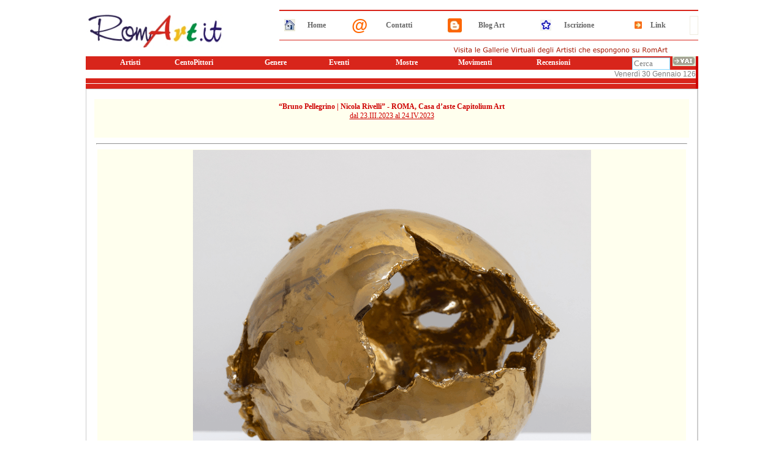

--- FILE ---
content_type: text/html
request_url: https://www.romart.it/Mostre/Mostra_Pellegrino_Rivelli/Pellegrino_Rivelli_Capitolium_Art_Roma.htm
body_size: 5127
content:
<html>

<head>
<meta http-equiv="Content-Language" content="it">
<meta name="GENERATOR" content="Microsoft FrontPage 6.0">
<meta name="ProgId" content="FrontPage.Editor.Document">
<meta http-equiv="Content-Type" content="text/html; charset=windows-1252">
<title>RomArt - Mostre                                                     </title>
<link rel="stylesheet" type="text/css" href="../../style.css">
<style>
<!--
.linksm{color:#000000; font-size: 10px; TEXT-DECORATION: none}



-->
</style> </head>


<body>

<div align="center">

<table border="0" cellpadding="0" style="border-collapse: collapse" bordercolor="#111111" width="1000" bgcolor="#FFFFFF" height="10" id="table28">
  <tr>
    <td width="316">
    <a href="../../index.asp">
	<img border="0" src="../../RomartLogoPiccolo.jpg" width="230" height="56"></a></td>
    <td>
    <table border="0" cellpadding="0" cellspacing="0" style="border-collapse: collapse" bordercolor="#111111" width="100%"  height="60" id="table29">
      <tr>
        
      </tr>
      <tr>
<td style="color: #333333; font-family: verdana, helvetica, arial, sans-serif; font-size: 8pt" height="55" >
    <table border="0" cellpadding="0" cellspacing="0" style="border-collapse: collapse" bordercolor="#111111" width="100%" height="60" id="table30">
      <tr>
        <td width="100%" height="64">
		<div align="center" style="color: #000000">
			<table border="0" width="100%" cellspacing="0" cellpadding="0" id="table31" height="1">
				<tr>
					<td height="1" colspan="17"><hr color="#D8251B"></td>
				</tr>
				<tr>
					<td bgcolor="#FFFFFF">&nbsp;</td>
					<td bgcolor="#FFFFFF">
<img border="0" src="../../BarraSup/2.jpg" width="18" height="20"></td>
					<td bgcolor="#FFFFFF"><b>
    				<font size="2" face="Verdana">
              		<a class="linksm" href="../../index.asp">
					<font style="font-size: 9pt" color="#666666">Home</font></a></font></b></td>
					<td bgcolor="#FFFFFF">&nbsp;</td>
					<td bgcolor="#FFFFFF"><b><font color="#FF6600" style="font-size: 20pt">@</font></b></td>
					<td bgcolor="#FFFFFF"><b>
    				<font size="2" face="Verdana">
              		<a class="linksm" href="../../Contatti.htm">
					<font style="font-size: 9pt" color="#666666">Contatti</font></a></font></b></td>
					<td bgcolor="#FFFFFF">&nbsp;</td>
					<td bgcolor="#FFFFFF">
<img border="0" src="../../BarraSup/Blog.jpg" width="23" height="23"></td>
					<td bgcolor="#FFFFFF"><b>
    				<font size="2" face="Verdana">
              		<a class="linksm" href="#" onclick="window.open('../../Guestbook.htm', '', 'width=550,height=300,scrollbars=no')"> 
              		<font style="font-size: 9pt" color="#666666">Blog Art</font></a></font></b></td>
					<td bgcolor="#FFFFFF">&nbsp;</td>
					<td bgcolor="#FFFFFF">
					<img border="0" src="../../BarraSup/1.jpg" width="18" height="18"></td>
					<td bgcolor="#FFFFFF">
    				<font size="2" face="Verdana">
              		<b>
              		<a class="linksm" href="../../Iscrizione.htm">
					<font style="font-size: 9pt" color="#666666">
					Iscrizione</font></a></b></td>
					<td bgcolor="#FFFFFF">&nbsp;</td>
					<td bgcolor="#FFFFFF">
					<img border="0" src="../../BarraSup/FrecciaNew3.jpg" width="12" height="12"></td>
					<td bgcolor="#FFFFFF">
              <b>
    <font size="2" face="Verdana">
              <a class="linksm" href="../../ArteLink.htm">
					<font style="font-size: 9pt" color="#666666">Link</font></a></font></b></td>
					<td bgcolor="#FFFFFF">
              &nbsp;</td>
					<td bgcolor="#FFFFFF" style="border: 1px solid #EFECE0">
              &nbsp;<!-- Inizio Codice Shinystat -->
<script type="text/javascript" language="JavaScript" SRC="http://codice.shinystat.it/cgi-bin/getcod.cgi?USER=RomArt"></script>
<noscript>
                <A HREF="http://www.shinystat.it/cgi-bin/shinystatv.cgi?USER=RomArt" target="_top">
<IMG SRC="http://www.shinystat.it/cgi-bin/shinystat.cgi?USER=RomArt&NC=1" ALT="ShinyStat" BORDER="0"></A></noscript>
<!-- Fine Codice Shinystat --></td>
				</tr>
				<tr>
					<td colspan="17"><hr color="#D8251B" size="1"></td>
				</tr>
			</table>
		</div>

</td>
      </tr>
      <tr>
        <td width="86%" height="18">
		<table border="0" width="100%" cellspacing="0" cellpadding="0" id="table32">
			<tr>
				<td>
				<p align="right">
				<a href="../../../Artisti.asp">
				<img border="0" src="../../BarraSup/Banner0.gif" width="450" height="15"></a></td>
			</tr>
		</table>

		</td>
      </tr>
    </table>
</td>
      </tr>
      </table>
      </td>
  </tr>
  <tr>


    
    
    
      <td width="732" bgcolor="#CE0000" height="10" colspan="2">
    <table border="0" cellpadding="0" style="border-collapse: collapse" bordercolor="#111111" width="996" height="1" bgcolor="#D8251B" id="table33">
      <tr>
        <td width="116" height="1">
    <p align="center"><font size="4"><a class="linksm" href="../../Artisti.asp">
    <font face="Verdana" style="font-size: 9pt; font-weight:700" color="#FFFFFF">Artisti</font></a></font></td>
        <td width="118" height="1">
    <font size="4"><a class="linksm" href="../../CentoPittori.asp">
    <font face="Verdana" style="font-size: 9pt; font-weight:700" color="#FFFFFF">CentoPittori</font></a></font></td>
        <td width="84" height="1">
    <font size="4"><a class="linksm" href="../../Genere.htm">
    <font face="Verdana" style="font-size: 9pt; font-weight:700" color="#FFFFFF">Genere</font></a></font></td>
        <td width="87" height="1">
    <font size="4"><a class="linksm" href="../../Eventi.htm">
    <font face="Verdana" style="font-size: 9pt; font-weight:700" color="#FFFFFF">Eventi</font></a></font></td>
        <td width="82" height="1">
    <font size="4"><a class="linksm" href="../../Mostre.htm">
    <font face="Verdana" style="font-size: 9pt; font-weight:700" color="#FFFFFF">Mostre</font></a></font></td>
        <td width="102" height="1">
    		<font size="4">
			<a class="linksm" href="../../MovimentiArtistici.htm">
    		<font face="Verdana" style="font-size: 9pt; font-weight:700" color="#FFFFFF">
    Movimenti</font></a></font></td>
        <td width="72" height="1">
    <font size="4"><a class="linksm" href="../../Recensioni.htm">
    <font face="Verdana" style="font-size: 9pt; font-weight:700" color="#FFFFFF">
    Recensioni</font></a></font></td>
        <td width="135" height="1"> 
              <p align="right"> 
              <input type="text" name="words" maxlength="50" size="6" alt="inserisce la parola da ricercare" value="Cerca" style="border:1px solid #88D9FF; color: #808080; font-family:Verdana; font-size:10 pt">
              <a href="../../Ricerca.htm">
				<img border="0" src="../../images/cerca2.gif" width="38" height="16"></a>
              </a>
            </td>
      </tr>
      <tr>
        <td height="4" colspan="8" bgcolor="#FFFFFF" width="996">
    <p align="right"><font color="#808080" face="Arial" style="font-size: 9pt">&nbsp;<script language="JavaScript">
   function initArray() {  
      this.length = initArray.arguments.length
      for (var i = 0; i < this.length; i++)
      this[i+1] = initArray.arguments[i]
   }
   var DOWArray = new initArray("Domenica","Lunedì","Martedì","Mercoledì","Giovedì","Venerdì","Sabato");
   var MOYArray = new initArray("Gennaio","Febbraio","Marzo","Aprile","Maggio","Giugno","Luglio","Agosto","Settembre","Ottobre","Novembre","Dicembre");
   var Oggi = new Date();
   document.write(DOWArray[(Oggi.getDay()+1)]," ",Oggi.getDate()," ",MOYArray[(Oggi.getMonth()+1)]," ",Oggi.getYear());
            </script> </font>
</td>
      </tr>
      <tr>
        <td width="996" height="1" colspan="8" bgcolor="#D8251B">
    <hr color="#FFFFFF" size="1" style="background-color: #FF00FF">
    
    
    
    
    
    
        </td>
      </tr>
    </table>
    </td>
  </tr>
  </table>
</div>
<table cellpadding="0" cellspacing="0" border="0" width="960" valign="top" align="center" bgcolor="#ffffff">
<tr>
<td style="color: #333333; font-family: verdana, helvetica, arial, sans-serif; font-size: 8pt">
<table cellpadding="0" cellspacing="0" border="0" width="960" valign="top" align="center" bgcolor="#ffffff">
  <tr>
    <td height="1" bgcolor="#cccccc" style="color: #333333; font-family: verdana, helvetica, arial, sans-serif; font-size: 8pt"><img src="http://a1259.g.akamai.net/f/1259/5586/30d/images.art.com/images/nav/homepage/spacer.gif" width="1" height="1" /></td>
  </tr>
  <tr>
    <td style="color: #333333; font-family: verdana, helvetica, arial, sans-serif; font-size: 8pt">
      <div align="center">
      <table cellpadding="0" width="1000" border="0" bgcolor="#ffffff" style="border-collapse: collapse" bordercolor="#111111">
        <tr>
          <td width="1" bgcolor="#cccccc" style="color: #333333; font-family: verdana, helvetica, arial, sans-serif; font-size: 8pt">
          <font face="Verdana" color="#000000"><i><font style="font-size: 12px"><img src="http://a1259.g.akamai.net/f/1259/5586/30d/images.art.com/images/nav/homepage/spacer.gif" width="1" height="1" /></font></i></font></td>
          <td valign="top" style="color: #333333; font-family: verdana, helvetica, arial, sans-serif; font-size: 8pt" width="955">&nbsp;<div align="center">
            <table class="MsoNormalTable" border="0" cellspacing="0" cellpadding="0" style="width: 967px" height="53">
              <tr>
                <td valign="top" style="padding:3.0pt" height="1">
                <table cellSpacing="0" cellPadding="3" width="100%" border="0">
                  <tr>
                    <td vAlign="top" bgColor="#ffffee">
					<p align="center" style="margin-top: 1; margin-bottom: 6px">
                    <font face="Verdana" color="#CE0000">
                    <b>
					<span style="font-size: 12px">“Bruno Pellegrino | Nicola Rivelli”<font style="font-size: 12px">&nbsp;- 
					ROMA, Casa d’aste Capitolium Art </font></span></b>
					</font><font style="font-size: 12px" face="Verdana" color="#CE0000"><b><br style="color: rgb(166, 20, 23); font-family: Tahoma; font-size: 14px; font-style: normal; font-variant-ligatures: normal; font-variant-caps: normal; font-weight: bold; letter-spacing: normal; orphans: 2; text-align: -webkit-center; text-indent: 0px; text-transform: none; white-space: normal; widows: 2; word-spacing: 0px; -webkit-text-stroke-width: 0px; text-decoration-style: initial; text-decoration-color: initial;">
					</b>
					</font>
					<span style="font-size: 12px">
					<font face="Verdana" color="#CE0000"><u>dal 23.III.2023 al 24.IV.2023</u></font></span></p>
					<p align="center" style="margin-top: 1; margin-bottom: 1">
                    &nbsp;</p>
                    </td>
                  </tr>
                </table>
                <table>
                  <tr>
                    <td vAlign="top" bgColor="#ffffff" height="6"><font style="FONT-SIZE: 12px" face="Verdana" color="#000000">
                      <hr>
                      <table>
                        <tr>
                          <td vAlign="top" bgColor="#ffffee">
                  <table class="MsoNormalTable" border="0" cellspacing="0" cellpadding="0" align="left" style="width: 959px">
                    <tr>
                      <td valign="top" style="padding:0cm 0cm 0cm 0cm" width="959">
                      <p class="small2">
                      </p>
						<p class="MsoNormal" style="text-align: center; text-autospace: none">
						<span style="color: rgb(0, 0, 0); font-style: normal; font-weight: normal; letter-spacing: normal; orphans: 2; text-align: justify; text-indent: 0px; text-transform: none; white-space: normal; widows: 2; word-spacing: 0px; -webkit-text-stroke-width: 0px; display: inline !important; float: none; font-variant: normal; line-height: normal; -webkit-text-size-adjust: auto; background-color: rgb(255, 255, 255)">
						<font size="2">
						<img border="0" src="Cosmic Bullet - Nicola Rivelli.Gif" ></font></span></p>
						<p class="MsoNormal" style="text-align: center; text-autospace: none">
                    <font face="Verdana" color="#CE0000">
                    <b>
					<span style="font-size: 12px">Bruno Pellegrino | Nicola 
						Rivelli”<font style="font-size: 12px">&nbsp;- 
					ROMA, Casa d’aste Capitolium Art</font></span></b></font></p>
						<p class="MsoNormal" style="text-align: justify; text-autospace: none">
						&nbsp;<p class="MsoNormal" style="text-align: justify; text-autospace: none">
						<span style="color: rgb(0, 0, 0); font-style: normal; font-weight: normal; letter-spacing: normal; orphans: 2; text-align: justify; text-indent: 0px; text-transform: none; white-space: normal; widows: 2; word-spacing: 0px; -webkit-text-stroke-width: 0px; display: inline !important; float: none; font-variant: normal; line-height: normal; -webkit-text-size-adjust: auto; background-color: rgb(255, 255, 255)">
						<font size="2">Spazio all’Arte, sede romana della Casa d’aste Capitolium Art in via delle Mantellate 14/b, 

						</font></span>
						<p class="MsoNormal" style="text-align: justify; text-autospace: none">
						<span style="color: rgb(0, 0, 0); font-style: normal; font-weight: normal; letter-spacing: normal; orphans: 2; text-align: justify; text-indent: 0px; text-transform: none; white-space: normal; widows: 2; word-spacing: 0px; -webkit-text-stroke-width: 0px; display: inline !important; float: none; font-variant: normal; line-height: normal; -webkit-text-size-adjust: auto; background-color: rgb(255, 255, 255)">
						<font size="2">prosegue la sua attività con un tema che offre molti punti di riflessione: Arte e Politica.

In mostra, dall’inaugurazione di giovedì 23 marzo alle ore 18:00, sei Maschere di Bruno Pellegrino, volti che sembrano interrogarsi e porre interrogativi a chi li guarda e sette Cosmic Bullets di Nicola Rivelli, rappresentazione di quello che non si vede dell'uomo, la sua essenza, che nell’allestimento curato da Willy Zuco paiono vagare nell'etere sotto lo sguardo attonito delle maschere.

						</font></span>
						<p class="MsoNormal" style="text-align: justify; text-autospace: none">
						<font style="FONT-SIZE: 12px" face="Verdana" color="#000000">
						<span style="color: rgb(0, 0, 0); font-style: normal; font-weight: normal; letter-spacing: normal; orphans: 2; text-align: justify; text-indent: 0px; text-transform: none; white-space: normal; widows: 2; word-spacing: 0px; -webkit-text-stroke-width: 0px; display: inline !important; float: none; font-variant: normal; line-height: normal; -webkit-text-size-adjust: auto; background-color: rgb(255, 255, 255)">
						<font size="2">Bruno Pellegrino è reduce da 
						un'importante mostra al MAXXI di Roma. 

						</font></span></font>
						<p class="MsoNormal" style="text-align: justify; text-autospace: none">
						<font style="FONT-SIZE: 12px" face="Verdana" color="#000000">
                      	<span style="color: rgb(0, 0, 0); font-style: normal; font-weight: normal; letter-spacing: normal; orphans: 2; text-align: justify; text-indent: 0px; text-transform: none; white-space: normal; widows: 2; word-spacing: 0px; -webkit-text-stroke-width: 0px; display: inline !important; float: none; font-variant: normal; line-height: normal; -webkit-text-size-adjust: auto; background-color: rgb(255, 255, 255)">
						<font size="2">Autore di diversi saggi,

						</font></span>
						<font size="2">
						<span style="color: rgb(0, 0, 0); font-style: normal; font-weight: normal; letter-spacing: normal; orphans: 2; text-align: justify; text-indent: 0px; text-transform: none; white-space: normal; widows: 2; word-spacing: 0px; -webkit-text-stroke-width: 0px; display: inline !important; float: none; font-variant: normal; line-height: normal; -webkit-text-size-adjust: auto; background-color: rgb(255, 255, 255)">
						è<img border="0" src="Maschera%20-%20Bruno%20Pellegrino_400px.gif" width="400" height="400" align="right"> 
						stato un esponente politico e ha ricoperto la carica di 
						Senatore della Repubblica dopo essere stato segretario 
						del Club Turati di Milano.</span></font></font><p class="MsoNormal" style="text-align: justify; text-autospace: none">
						&nbsp;<p class="MsoNormal" style="text-align: justify; text-autospace: none">
						<font style="FONT-SIZE: 12px" face="Verdana" color="#000000">
                      	<font size="2">
						<span style="color: rgb(0, 0, 0); font-style: normal; font-weight: normal; letter-spacing: normal; orphans: 2; text-align: justify; text-indent: 0px; text-transform: none; white-space: normal; widows: 2; word-spacing: 0px; -webkit-text-stroke-width: 0px; display: inline !important; float: none; font-variant: normal; line-height: normal; -webkit-text-size-adjust: auto; background-color: rgb(255, 255, 255)">
						Nicola Rivelli,</span></font><span style="color: rgb(0, 0, 0); font-style: normal; font-weight: normal; letter-spacing: normal; orphans: 2; text-align: justify; text-indent: 0px; text-transform: none; white-space: normal; widows: 2; word-spacing: 0px; -webkit-text-stroke-width: 0px; display: inline !important; float: none; font-variant: normal; line-height: normal; -webkit-text-size-adjust: auto; background-color: rgb(255, 255, 255)"><font size="2"> attivo 
						tra Italia e Cina, dove ha realizzato diverse opere, 
						inclusa la scultura mascotte degli XI Giochi nazionali cinesi 
						chiamata &quot;Taishan Kid&quot;, per la quale è stato 
						onorato da una emissione filatelica con la sua effige</font></span></font><font size="2"><span style="color: rgb(0, 0, 0); font-style: normal; font-weight: normal; letter-spacing: normal; orphans: 2; text-align: justify; text-indent: 0px; text-transform: none; white-space: normal; widows: 2; word-spacing: 0px; -webkit-text-stroke-width: 0px; display: inline !important; float: none; font-variant: normal; line-height: normal; -webkit-text-size-adjust: auto; background-color: rgb(255, 255, 255)">Uomo</span><span style="color: rgb(0, 0, 0); font-style: normal; font-weight: normal; letter-spacing: normal; orphans: 2; text-align: justify; text-indent: 0px; text-transform: none; white-space: normal; widows: 2; word-spacing: 0px; -webkit-text-stroke-width: 0px; display: inline !important; float: none; font-variant: normal; line-height: normal; -webkit-text-size-adjust: auto; background-color: rgb(255, 255, 255)"> e artista poliedrico, ha spaziato tra il mondo imprenditoriale e quello politico ed ha ricoperto per sette anni la carica di Deputato in Parlamento.

Oltre le analogie e similitudini nel loro percorso ciò che li accomuna è la passione, passione necessaria per ottenere risultati in qualsiasi campo. </span>

						</font>
						<p class="MsoNormal" style="text-align: justify; text-autospace: none">
						<span style="color: rgb(0, 0, 0); font-style: normal; font-weight: normal; letter-spacing: normal; orphans: 2; text-align: justify; text-indent: 0px; text-transform: none; white-space: normal; widows: 2; word-spacing: 0px; -webkit-text-stroke-width: 0px; display: inline !important; float: none; font-variant: normal; line-height: normal; -webkit-text-size-adjust: auto; background-color: rgb(255, 255, 255)">
						<font size="2">All’Arte la forza di mostrare alla società dove stiamo andando e dove potremmo andare.

Alla Politica il compito di gestire il passaggio, la transazione verso il futuro con la consapevolezza che tutto può essere vissuto come la creazione di una Opera d’Arte  

						</font></span>
						<p class="MsoNormal" style="text-align: justify; text-autospace: none">
						<span style="color: rgb(0, 0, 0); font-style: normal; font-weight: normal; letter-spacing: normal; orphans: 2; text-align: justify; text-indent: 0px; text-transform: none; white-space: normal; widows: 2; word-spacing: 0px; -webkit-text-stroke-width: 0px; display: inline !important; float: none; font-variant: normal; line-height: normal; -webkit-text-size-adjust: auto; background-color: rgb(255, 255, 255)">
						<font size="2">L’esposizione proseguirà fino al 24 Aprile, 

						</font>
						<font color="#000000" size="2">
						<p class="MsoNormal" style="text-align: justify; text-autospace: none">
						<br>
						&nbsp;</font></span></p>
						<p class="MsoNormal" style="text-align: justify; text-autospace: none">
						<font face="Verdana" color="#000000" size="2">
						<span style="color: rgb(0, 0, 0); font-style: normal; font-weight: normal; letter-spacing: normal; orphans: 2; text-align: justify; text-indent: 0px; text-transform: none; white-space: normal; widows: 2; word-spacing: 0px; -webkit-text-stroke-width: 0px; display: inline !important; float: none; font-variant: normal; line-height: normal; -webkit-text-size-adjust: auto; background-color: rgb(255, 255, 255)"><br>
&nbsp;</span></font></p>
						<font style="FONT-SIZE: 12px" face="Verdana" color="#000000">
                      	<font face="Arial" color="#000000" size="2">
                      	<p class="MsoNormal" style="text-align: justify; text-autospace: none">
						&nbsp;</p>
						<p class="MsoNormal" style="text-align: justify; text-autospace: none">
						</font></p>
                      <p class="MsoNormal" style="text-align: justify; text-autospace: none">
												&nbsp;</p>
						<p class="MsoNormal" style="text-align: justify; text-autospace: none">
						ORARI: dal lunedì al venerdì dalle 10,00 alle 19,00. </p>
						<p class="MsoNormal" style="text-align: justify; text-autospace: none">
												INAUGURAZIONE: Giovedì 23 Marzo, dalle 18:00 alle 21:00 - </p>
						<p class="MsoNormal" style="text-align: justify; text-autospace: none">
						Spazio all’Arte – Via delle Mantellate 14/b.
						<p class="MsoNormal" style="text-align: justify; text-autospace: none">
										Per partecipare: 
										<a href="mailto:roma@capitoliumart.it">roma@capitoliumart.it</a></p>
						<p class="MsoNormal" style="text-align: justify; text-autospace: none">
										Scarica l'invito: </font></font>
						<font color="#000000" size="2">
                      					<a style="text-decoration: none; font-weight: 700" target="_blank" href="Invito%20Inaugurazione%20Bruno%20Pellegrino%20Nicola%20Rivelli.gif">
										Invito Inaugurazione Mostra Pellegrino e 
										Rivelli</a></p>
						</font><font style="FONT-SIZE: 12px" face="Verdana" color="#000000">
						<p class="MsoNormal" style="text-align: center; text-autospace: none">
												<b>CAPITOLIUM ART</b>
												La sede di Roma </p>
						<p class="MsoNormal" style="text-align: center; text-autospace: none">
												La sede di Roma ospita importanti mostre di arte moderna e contemporanea, eventi e artisti nazionali ed internazionali. </p>
						<p class="MsoNormal" style="text-align: justify; text-autospace: none">
												È ufficio di rappresentanza di Capitolium Art per il centro-sud italiano.

Su apppuntamento possono essere fissati incontri con i nostri esperti per la valutazione di opere ed eventualmente consegnarle.
Sempre su appuntamento possono essere programmati appuntamenti per il ritiro dei lotti acquistati.

 
</p>
						<p class="MsoNormal" style="text-align: justify; text-autospace: none">
												CONTATTI
Telefono: 06.84017189 </p>
						<p class="MsoNormal" style="text-align: justify; text-autospace: none">
												Email: roma@capitoliumart.it&nbsp; </p>
						<p class="MsoNormal" style="text-align: justify; text-autospace: none">
												Stampa: comunicazione@capitoliumart.it <b>
<br>
						<br>
						&nbsp;</p>
						<span style="color: rgb(0, 0, 0); font-family: Arial, Helvetica, sans-serif; font-size: 12px; font-style: normal; font-weight: normal; letter-spacing: normal; orphans: 2; text-align: justify; text-indent: 0px; text-transform: none; white-space: normal; widows: 2; word-spacing: 0px; -webkit-text-stroke-width: 0px; display: inline !important; float: none; font-variant: normal; line-height: normal; -webkit-text-size-adjust: auto; background-color: rgb(255, 255, 255)">
						<p class="MsoNormal" style="text-align: justify; text-autospace: none">
						<font face="Verdana" style="font-size: 12px">&nbsp;</font></p>
						</td>
                    </tr>
                  </table>
                          </td>
                        </tr>
                      </table>
                      </td>
                  </tr>
                  <tr>
                    <td vAlign="top" bgColor="#ffffee"><font style="FONT-SIZE: 12px" face="Verdana" color="#000000">
                      <hr>
					</font>
					<font style="FONT-SIZE: 13px; letter-spacing:normal" face="Helvetica Neue, Arial, Helvetica, Geneva, sans-serif" color="#000000">
					<p class="MsoNormal" style="line-height: 12.0pt; margin-top:0; margin-bottom:0">
					&nbsp;</p>
					</font>
					<font style="FONT-SIZE: 13px; letter-spacing:normal" face="Verdana" color="#000000">
					<p class="MsoNormal" style="line-height: 12.0pt; margin-top:0; margin-bottom:0">
					Sito ufficiale di Capitolium Art : </font>
					<font face="Verdana" color="#000000" size="2">
					<a href="https://www.capitoliumart.it/it" style="text-decoration: none; font-weight: 700">
					www.capitoliumart.it</a></p>
					</font>
					<font style="FONT-SIZE: 13px; letter-spacing:normal" face="Helvetica Neue, Arial, Helvetica, Geneva, sans-serif" color="#000000">
					<p class="MsoNormal" style="line-height: 12.0pt; margin-top:0; margin-bottom:0">
					&nbsp;</p></font>
					<p style="color: rgb(0, 0, 0); font-family: 'Helvetica Neue', Arial, Helvetica, Geneva, sans-serif; font-size: 13px; font-style: normal; font-variant-ligatures: normal; font-variant-caps: normal; letter-spacing: normal; orphans: 2; text-align: start; text-indent: 0px; text-transform: none; white-space: normal; widows: 2; word-spacing: 0px; -webkit-text-stroke-width: 0px; text-decoration-style: initial; text-decoration-color: initial; margin-top:0; margin-bottom:0">
						&nbsp;</p>
					</td>
                  </tr>
                </table>
                <table cellSpacing="0" cellPadding="3" width="100%" border="0">
                </table>
                </td>
              </tr>
              <tr>
                <td valign="top" style="padding:3.0pt" height="1">
                </td>
              </tr>
              </table>
          </div>
          </td>
          <td width="1" bgcolor="#cccccc" style="color: #333333; font-family: verdana, helvetica, arial, sans-serif; font-size: 8pt"><img src="http://a1259.g.akamai.net/f/1259/5586/30d/images.art.com/images/nav/homepage/spacer.gif" width="1" height="1" /></td>
        </tr>
        <tr>
		<td colspan="3" style="color: #333333; font-family: verdana, helvetica, arial, sans-serif; font-size: 8pt">
		  <table cellpadding="0" cellspacing="0" border="0" width="100%">
			<tr>
			  <td rowspan="2" width="28" bgcolor="#ffffff" style="color: #333333; font-family: verdana, helvetica, arial, sans-serif; font-size: 8pt">
              <font face="Verdana" color="#000000"><i>
              <font style="font-size: 12px">
              <img border="0" src="../../images/lower_left_corner2.gif" width="28" height="14"></font></i></font></td>
			  <td style="color: #333333; font-family: verdana, helvetica, arial, sans-serif; font-size: 8pt">
              <font face="Verdana" color="#000000"><i>
              <font style="font-size: 12px"><img src="http://a1259.g.akamai.net/f/1259/5586/30d/images.art.com/images/nav/homepage/spacer.gif" width="1" height="13" /></font></i></font></td>
			  <td rowspan="2" width="28" bgcolor="#ffffff" style="color: #333333; font-family: verdana, helvetica, arial, sans-serif; font-size: 8pt">
              <font face="Verdana" color="#000000"><i>
              <font style="font-size: 12px">
              <img border="0" src="../../images/lower_right_corner2.gif" width="28" height="14"></font></i></font></td>
	 		</tr>
	  		<tr>
	    	  <td height="1" bgcolor="#cccccc" style="color: #333333; font-family: verdana, helvetica, arial, sans-serif; font-size: 8pt">
              <font face="Verdana" color="#000000"><i>
              <font style="font-size: 12px"><img src="http://a1259.g.akamai.net/f/1259/5586/30d/images.art.com/images/nav/homepage/spacer.gif" width="1" height="1" /></font></i></font></td>
			</tr>
		  </table>
		</td>
        </tr>
      </table>
    	</div>
    </td>
  </tr>
</table>
<!-- END UPPER TABLE -->
</td>
</tr>
<tr>
	<td style="color: #333333; font-family: verdana, helvetica, arial, sans-serif; font-size: 8pt">
    <img border="0" src="../../images/spacer.gif" width="1" height="1"></td>
</tr>
<tr>
	<td style="color: #333333; font-family: verdana, helvetica, arial, sans-serif; font-size: 8pt">
    <table border="0" cellpadding="0" cellspacing="0" style="border-collapse: collapse" bordercolor="#111111" width="100%" id="AutoNumber2">
      <tr>
        <td width="100%">
        <p align="center"><font size="1" color="#AAAAAA" face="Verdana">Designed 
        by
        <a class="linksm" target="_blank" href="http://www.titoliviomancusi.it">
        <font color="#AAAAAA">Egidio La Rosa - Tito Livio Mancusisi</font></a>&copy;  2003 
		- 2015 Romart.it,&nbsp; All rights reserved.</font></td>
      </tr>
    </table>
    </td>
</tr>
</table>


</body>

</html>